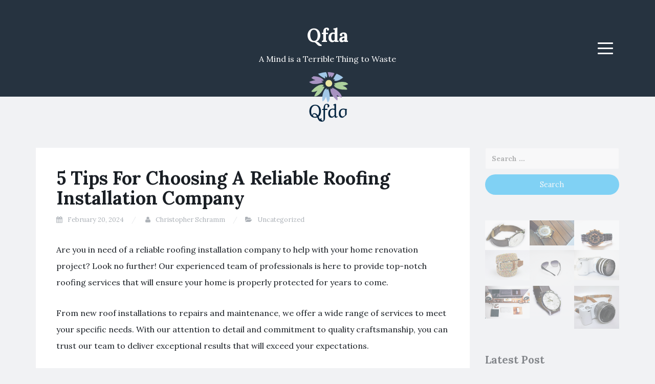

--- FILE ---
content_type: text/html; charset=UTF-8
request_url: https://qfda.com.au/5-tips-for-choosing-a-reliable-roofing-installation-company/
body_size: 8841
content:
<!DOCTYPE html>
<html dir="ltr" lang="en-US">
<head>
<meta charset="UTF-8">
<meta name="viewport" content="width=device-width, initial-scale=1">
<link rel="profile" href="https://gmpg.org/xfn/11">
<link rel="pingback" href="https://qfda.com.au/xmlrpc.php">

<title>5 Tips For Choosing A Reliable Roofing Installation Company</title>

		<!-- All in One SEO 4.9.3 - aioseo.com -->
	<meta name="robots" content="max-snippet:-1, max-image-preview:large, max-video-preview:-1" />
	<meta name="author" content="Christopher Schramm"/>
	<link rel="canonical" href="https://qfda.com.au/5-tips-for-choosing-a-reliable-roofing-installation-company/" />
	<meta name="generator" content="All in One SEO (AIOSEO) 4.9.3" />
		<script type="application/ld+json" class="aioseo-schema">
			{"@context":"https:\/\/schema.org","@graph":[{"@type":"Article","@id":"https:\/\/qfda.com.au\/5-tips-for-choosing-a-reliable-roofing-installation-company\/#article","name":"5 Tips For Choosing A Reliable Roofing Installation Company","headline":"5 Tips For Choosing A Reliable Roofing Installation Company","author":{"@id":"https:\/\/qfda.com.au\/author\/deve1968\/#author"},"publisher":{"@id":"https:\/\/qfda.com.au\/#organization"},"image":{"@type":"ImageObject","url":"https:\/\/qfda.com.au\/wp-content\/uploads\/2020\/11\/cropped-cm-logo.png","@id":"https:\/\/qfda.com.au\/#articleImage","width":100,"height":100},"datePublished":"2024-02-20T19:47:13+00:00","dateModified":"2024-02-21T10:36:51+00:00","inLanguage":"en-US","mainEntityOfPage":{"@id":"https:\/\/qfda.com.au\/5-tips-for-choosing-a-reliable-roofing-installation-company\/#webpage"},"isPartOf":{"@id":"https:\/\/qfda.com.au\/5-tips-for-choosing-a-reliable-roofing-installation-company\/#webpage"},"articleSection":"Uncategorized"},{"@type":"BreadcrumbList","@id":"https:\/\/qfda.com.au\/5-tips-for-choosing-a-reliable-roofing-installation-company\/#breadcrumblist","itemListElement":[{"@type":"ListItem","@id":"https:\/\/qfda.com.au#listItem","position":1,"name":"Home","item":"https:\/\/qfda.com.au","nextItem":{"@type":"ListItem","@id":"https:\/\/qfda.com.au\/category\/uncategorized\/#listItem","name":"Uncategorized"}},{"@type":"ListItem","@id":"https:\/\/qfda.com.au\/category\/uncategorized\/#listItem","position":2,"name":"Uncategorized","item":"https:\/\/qfda.com.au\/category\/uncategorized\/","nextItem":{"@type":"ListItem","@id":"https:\/\/qfda.com.au\/5-tips-for-choosing-a-reliable-roofing-installation-company\/#listItem","name":"5 Tips For Choosing A Reliable Roofing Installation Company"},"previousItem":{"@type":"ListItem","@id":"https:\/\/qfda.com.au#listItem","name":"Home"}},{"@type":"ListItem","@id":"https:\/\/qfda.com.au\/5-tips-for-choosing-a-reliable-roofing-installation-company\/#listItem","position":3,"name":"5 Tips For Choosing A Reliable Roofing Installation Company","previousItem":{"@type":"ListItem","@id":"https:\/\/qfda.com.au\/category\/uncategorized\/#listItem","name":"Uncategorized"}}]},{"@type":"Organization","@id":"https:\/\/qfda.com.au\/#organization","name":"Qfda","description":"A Mind is a Terrible Thing to Waste","url":"https:\/\/qfda.com.au\/","logo":{"@type":"ImageObject","url":"https:\/\/qfda.com.au\/wp-content\/uploads\/2020\/11\/cropped-cm-logo.png","@id":"https:\/\/qfda.com.au\/5-tips-for-choosing-a-reliable-roofing-installation-company\/#organizationLogo","width":100,"height":100},"image":{"@id":"https:\/\/qfda.com.au\/5-tips-for-choosing-a-reliable-roofing-installation-company\/#organizationLogo"}},{"@type":"Person","@id":"https:\/\/qfda.com.au\/author\/deve1968\/#author","url":"https:\/\/qfda.com.au\/author\/deve1968\/","name":"Christopher Schramm","image":{"@type":"ImageObject","@id":"https:\/\/qfda.com.au\/5-tips-for-choosing-a-reliable-roofing-installation-company\/#authorImage","url":"https:\/\/secure.gravatar.com\/avatar\/af217925f79202b9572387f89a432a19?s=96&d=mm&r=g","width":96,"height":96,"caption":"Christopher Schramm"}},{"@type":"WebPage","@id":"https:\/\/qfda.com.au\/5-tips-for-choosing-a-reliable-roofing-installation-company\/#webpage","url":"https:\/\/qfda.com.au\/5-tips-for-choosing-a-reliable-roofing-installation-company\/","name":"5 Tips For Choosing A Reliable Roofing Installation Company","inLanguage":"en-US","isPartOf":{"@id":"https:\/\/qfda.com.au\/#website"},"breadcrumb":{"@id":"https:\/\/qfda.com.au\/5-tips-for-choosing-a-reliable-roofing-installation-company\/#breadcrumblist"},"author":{"@id":"https:\/\/qfda.com.au\/author\/deve1968\/#author"},"creator":{"@id":"https:\/\/qfda.com.au\/author\/deve1968\/#author"},"datePublished":"2024-02-20T19:47:13+00:00","dateModified":"2024-02-21T10:36:51+00:00"},{"@type":"WebSite","@id":"https:\/\/qfda.com.au\/#website","url":"https:\/\/qfda.com.au\/","name":"Qfda","description":"A Mind is a Terrible Thing to Waste","inLanguage":"en-US","publisher":{"@id":"https:\/\/qfda.com.au\/#organization"}}]}
		</script>
		<!-- All in One SEO -->

<link rel='dns-prefetch' href='//fonts.googleapis.com' />
<link rel="alternate" type="application/rss+xml" title="Qfda &raquo; Feed" href="https://qfda.com.au/feed/" />
<link rel="alternate" type="application/rss+xml" title="Qfda &raquo; Comments Feed" href="https://qfda.com.au/comments/feed/" />
<link rel="alternate" type="application/rss+xml" title="Qfda &raquo; 5 Tips For Choosing A Reliable Roofing Installation Company Comments Feed" href="https://qfda.com.au/5-tips-for-choosing-a-reliable-roofing-installation-company/feed/" />
<script type="text/javascript">
/* <![CDATA[ */
window._wpemojiSettings = {"baseUrl":"https:\/\/s.w.org\/images\/core\/emoji\/14.0.0\/72x72\/","ext":".png","svgUrl":"https:\/\/s.w.org\/images\/core\/emoji\/14.0.0\/svg\/","svgExt":".svg","source":{"concatemoji":"https:\/\/qfda.com.au\/wp-includes\/js\/wp-emoji-release.min.js?ver=6.4.7"}};
/*! This file is auto-generated */
!function(i,n){var o,s,e;function c(e){try{var t={supportTests:e,timestamp:(new Date).valueOf()};sessionStorage.setItem(o,JSON.stringify(t))}catch(e){}}function p(e,t,n){e.clearRect(0,0,e.canvas.width,e.canvas.height),e.fillText(t,0,0);var t=new Uint32Array(e.getImageData(0,0,e.canvas.width,e.canvas.height).data),r=(e.clearRect(0,0,e.canvas.width,e.canvas.height),e.fillText(n,0,0),new Uint32Array(e.getImageData(0,0,e.canvas.width,e.canvas.height).data));return t.every(function(e,t){return e===r[t]})}function u(e,t,n){switch(t){case"flag":return n(e,"\ud83c\udff3\ufe0f\u200d\u26a7\ufe0f","\ud83c\udff3\ufe0f\u200b\u26a7\ufe0f")?!1:!n(e,"\ud83c\uddfa\ud83c\uddf3","\ud83c\uddfa\u200b\ud83c\uddf3")&&!n(e,"\ud83c\udff4\udb40\udc67\udb40\udc62\udb40\udc65\udb40\udc6e\udb40\udc67\udb40\udc7f","\ud83c\udff4\u200b\udb40\udc67\u200b\udb40\udc62\u200b\udb40\udc65\u200b\udb40\udc6e\u200b\udb40\udc67\u200b\udb40\udc7f");case"emoji":return!n(e,"\ud83e\udef1\ud83c\udffb\u200d\ud83e\udef2\ud83c\udfff","\ud83e\udef1\ud83c\udffb\u200b\ud83e\udef2\ud83c\udfff")}return!1}function f(e,t,n){var r="undefined"!=typeof WorkerGlobalScope&&self instanceof WorkerGlobalScope?new OffscreenCanvas(300,150):i.createElement("canvas"),a=r.getContext("2d",{willReadFrequently:!0}),o=(a.textBaseline="top",a.font="600 32px Arial",{});return e.forEach(function(e){o[e]=t(a,e,n)}),o}function t(e){var t=i.createElement("script");t.src=e,t.defer=!0,i.head.appendChild(t)}"undefined"!=typeof Promise&&(o="wpEmojiSettingsSupports",s=["flag","emoji"],n.supports={everything:!0,everythingExceptFlag:!0},e=new Promise(function(e){i.addEventListener("DOMContentLoaded",e,{once:!0})}),new Promise(function(t){var n=function(){try{var e=JSON.parse(sessionStorage.getItem(o));if("object"==typeof e&&"number"==typeof e.timestamp&&(new Date).valueOf()<e.timestamp+604800&&"object"==typeof e.supportTests)return e.supportTests}catch(e){}return null}();if(!n){if("undefined"!=typeof Worker&&"undefined"!=typeof OffscreenCanvas&&"undefined"!=typeof URL&&URL.createObjectURL&&"undefined"!=typeof Blob)try{var e="postMessage("+f.toString()+"("+[JSON.stringify(s),u.toString(),p.toString()].join(",")+"));",r=new Blob([e],{type:"text/javascript"}),a=new Worker(URL.createObjectURL(r),{name:"wpTestEmojiSupports"});return void(a.onmessage=function(e){c(n=e.data),a.terminate(),t(n)})}catch(e){}c(n=f(s,u,p))}t(n)}).then(function(e){for(var t in e)n.supports[t]=e[t],n.supports.everything=n.supports.everything&&n.supports[t],"flag"!==t&&(n.supports.everythingExceptFlag=n.supports.everythingExceptFlag&&n.supports[t]);n.supports.everythingExceptFlag=n.supports.everythingExceptFlag&&!n.supports.flag,n.DOMReady=!1,n.readyCallback=function(){n.DOMReady=!0}}).then(function(){return e}).then(function(){var e;n.supports.everything||(n.readyCallback(),(e=n.source||{}).concatemoji?t(e.concatemoji):e.wpemoji&&e.twemoji&&(t(e.twemoji),t(e.wpemoji)))}))}((window,document),window._wpemojiSettings);
/* ]]> */
</script>
<style id='wp-emoji-styles-inline-css' type='text/css'>

	img.wp-smiley, img.emoji {
		display: inline !important;
		border: none !important;
		box-shadow: none !important;
		height: 1em !important;
		width: 1em !important;
		margin: 0 0.07em !important;
		vertical-align: -0.1em !important;
		background: none !important;
		padding: 0 !important;
	}
</style>
<link rel='stylesheet' id='wp-block-library-css' href='https://qfda.com.au/wp-includes/css/dist/block-library/style.min.css?ver=6.4.7' type='text/css' media='all' />
<link rel='stylesheet' id='aioseo/css/src/vue/standalone/blocks/table-of-contents/global.scss-css' href='https://qfda.com.au/wp-content/plugins/all-in-one-seo-pack/dist/Lite/assets/css/table-of-contents/global.e90f6d47.css?ver=4.9.3' type='text/css' media='all' />
<style id='classic-theme-styles-inline-css' type='text/css'>
/*! This file is auto-generated */
.wp-block-button__link{color:#fff;background-color:#32373c;border-radius:9999px;box-shadow:none;text-decoration:none;padding:calc(.667em + 2px) calc(1.333em + 2px);font-size:1.125em}.wp-block-file__button{background:#32373c;color:#fff;text-decoration:none}
</style>
<style id='global-styles-inline-css' type='text/css'>
body{--wp--preset--color--black: #000000;--wp--preset--color--cyan-bluish-gray: #abb8c3;--wp--preset--color--white: #ffffff;--wp--preset--color--pale-pink: #f78da7;--wp--preset--color--vivid-red: #cf2e2e;--wp--preset--color--luminous-vivid-orange: #ff6900;--wp--preset--color--luminous-vivid-amber: #fcb900;--wp--preset--color--light-green-cyan: #7bdcb5;--wp--preset--color--vivid-green-cyan: #00d084;--wp--preset--color--pale-cyan-blue: #8ed1fc;--wp--preset--color--vivid-cyan-blue: #0693e3;--wp--preset--color--vivid-purple: #9b51e0;--wp--preset--gradient--vivid-cyan-blue-to-vivid-purple: linear-gradient(135deg,rgba(6,147,227,1) 0%,rgb(155,81,224) 100%);--wp--preset--gradient--light-green-cyan-to-vivid-green-cyan: linear-gradient(135deg,rgb(122,220,180) 0%,rgb(0,208,130) 100%);--wp--preset--gradient--luminous-vivid-amber-to-luminous-vivid-orange: linear-gradient(135deg,rgba(252,185,0,1) 0%,rgba(255,105,0,1) 100%);--wp--preset--gradient--luminous-vivid-orange-to-vivid-red: linear-gradient(135deg,rgba(255,105,0,1) 0%,rgb(207,46,46) 100%);--wp--preset--gradient--very-light-gray-to-cyan-bluish-gray: linear-gradient(135deg,rgb(238,238,238) 0%,rgb(169,184,195) 100%);--wp--preset--gradient--cool-to-warm-spectrum: linear-gradient(135deg,rgb(74,234,220) 0%,rgb(151,120,209) 20%,rgb(207,42,186) 40%,rgb(238,44,130) 60%,rgb(251,105,98) 80%,rgb(254,248,76) 100%);--wp--preset--gradient--blush-light-purple: linear-gradient(135deg,rgb(255,206,236) 0%,rgb(152,150,240) 100%);--wp--preset--gradient--blush-bordeaux: linear-gradient(135deg,rgb(254,205,165) 0%,rgb(254,45,45) 50%,rgb(107,0,62) 100%);--wp--preset--gradient--luminous-dusk: linear-gradient(135deg,rgb(255,203,112) 0%,rgb(199,81,192) 50%,rgb(65,88,208) 100%);--wp--preset--gradient--pale-ocean: linear-gradient(135deg,rgb(255,245,203) 0%,rgb(182,227,212) 50%,rgb(51,167,181) 100%);--wp--preset--gradient--electric-grass: linear-gradient(135deg,rgb(202,248,128) 0%,rgb(113,206,126) 100%);--wp--preset--gradient--midnight: linear-gradient(135deg,rgb(2,3,129) 0%,rgb(40,116,252) 100%);--wp--preset--font-size--small: 13px;--wp--preset--font-size--medium: 20px;--wp--preset--font-size--large: 36px;--wp--preset--font-size--x-large: 42px;--wp--preset--spacing--20: 0.44rem;--wp--preset--spacing--30: 0.67rem;--wp--preset--spacing--40: 1rem;--wp--preset--spacing--50: 1.5rem;--wp--preset--spacing--60: 2.25rem;--wp--preset--spacing--70: 3.38rem;--wp--preset--spacing--80: 5.06rem;--wp--preset--shadow--natural: 6px 6px 9px rgba(0, 0, 0, 0.2);--wp--preset--shadow--deep: 12px 12px 50px rgba(0, 0, 0, 0.4);--wp--preset--shadow--sharp: 6px 6px 0px rgba(0, 0, 0, 0.2);--wp--preset--shadow--outlined: 6px 6px 0px -3px rgba(255, 255, 255, 1), 6px 6px rgba(0, 0, 0, 1);--wp--preset--shadow--crisp: 6px 6px 0px rgba(0, 0, 0, 1);}:where(.is-layout-flex){gap: 0.5em;}:where(.is-layout-grid){gap: 0.5em;}body .is-layout-flow > .alignleft{float: left;margin-inline-start: 0;margin-inline-end: 2em;}body .is-layout-flow > .alignright{float: right;margin-inline-start: 2em;margin-inline-end: 0;}body .is-layout-flow > .aligncenter{margin-left: auto !important;margin-right: auto !important;}body .is-layout-constrained > .alignleft{float: left;margin-inline-start: 0;margin-inline-end: 2em;}body .is-layout-constrained > .alignright{float: right;margin-inline-start: 2em;margin-inline-end: 0;}body .is-layout-constrained > .aligncenter{margin-left: auto !important;margin-right: auto !important;}body .is-layout-constrained > :where(:not(.alignleft):not(.alignright):not(.alignfull)){max-width: var(--wp--style--global--content-size);margin-left: auto !important;margin-right: auto !important;}body .is-layout-constrained > .alignwide{max-width: var(--wp--style--global--wide-size);}body .is-layout-flex{display: flex;}body .is-layout-flex{flex-wrap: wrap;align-items: center;}body .is-layout-flex > *{margin: 0;}body .is-layout-grid{display: grid;}body .is-layout-grid > *{margin: 0;}:where(.wp-block-columns.is-layout-flex){gap: 2em;}:where(.wp-block-columns.is-layout-grid){gap: 2em;}:where(.wp-block-post-template.is-layout-flex){gap: 1.25em;}:where(.wp-block-post-template.is-layout-grid){gap: 1.25em;}.has-black-color{color: var(--wp--preset--color--black) !important;}.has-cyan-bluish-gray-color{color: var(--wp--preset--color--cyan-bluish-gray) !important;}.has-white-color{color: var(--wp--preset--color--white) !important;}.has-pale-pink-color{color: var(--wp--preset--color--pale-pink) !important;}.has-vivid-red-color{color: var(--wp--preset--color--vivid-red) !important;}.has-luminous-vivid-orange-color{color: var(--wp--preset--color--luminous-vivid-orange) !important;}.has-luminous-vivid-amber-color{color: var(--wp--preset--color--luminous-vivid-amber) !important;}.has-light-green-cyan-color{color: var(--wp--preset--color--light-green-cyan) !important;}.has-vivid-green-cyan-color{color: var(--wp--preset--color--vivid-green-cyan) !important;}.has-pale-cyan-blue-color{color: var(--wp--preset--color--pale-cyan-blue) !important;}.has-vivid-cyan-blue-color{color: var(--wp--preset--color--vivid-cyan-blue) !important;}.has-vivid-purple-color{color: var(--wp--preset--color--vivid-purple) !important;}.has-black-background-color{background-color: var(--wp--preset--color--black) !important;}.has-cyan-bluish-gray-background-color{background-color: var(--wp--preset--color--cyan-bluish-gray) !important;}.has-white-background-color{background-color: var(--wp--preset--color--white) !important;}.has-pale-pink-background-color{background-color: var(--wp--preset--color--pale-pink) !important;}.has-vivid-red-background-color{background-color: var(--wp--preset--color--vivid-red) !important;}.has-luminous-vivid-orange-background-color{background-color: var(--wp--preset--color--luminous-vivid-orange) !important;}.has-luminous-vivid-amber-background-color{background-color: var(--wp--preset--color--luminous-vivid-amber) !important;}.has-light-green-cyan-background-color{background-color: var(--wp--preset--color--light-green-cyan) !important;}.has-vivid-green-cyan-background-color{background-color: var(--wp--preset--color--vivid-green-cyan) !important;}.has-pale-cyan-blue-background-color{background-color: var(--wp--preset--color--pale-cyan-blue) !important;}.has-vivid-cyan-blue-background-color{background-color: var(--wp--preset--color--vivid-cyan-blue) !important;}.has-vivid-purple-background-color{background-color: var(--wp--preset--color--vivid-purple) !important;}.has-black-border-color{border-color: var(--wp--preset--color--black) !important;}.has-cyan-bluish-gray-border-color{border-color: var(--wp--preset--color--cyan-bluish-gray) !important;}.has-white-border-color{border-color: var(--wp--preset--color--white) !important;}.has-pale-pink-border-color{border-color: var(--wp--preset--color--pale-pink) !important;}.has-vivid-red-border-color{border-color: var(--wp--preset--color--vivid-red) !important;}.has-luminous-vivid-orange-border-color{border-color: var(--wp--preset--color--luminous-vivid-orange) !important;}.has-luminous-vivid-amber-border-color{border-color: var(--wp--preset--color--luminous-vivid-amber) !important;}.has-light-green-cyan-border-color{border-color: var(--wp--preset--color--light-green-cyan) !important;}.has-vivid-green-cyan-border-color{border-color: var(--wp--preset--color--vivid-green-cyan) !important;}.has-pale-cyan-blue-border-color{border-color: var(--wp--preset--color--pale-cyan-blue) !important;}.has-vivid-cyan-blue-border-color{border-color: var(--wp--preset--color--vivid-cyan-blue) !important;}.has-vivid-purple-border-color{border-color: var(--wp--preset--color--vivid-purple) !important;}.has-vivid-cyan-blue-to-vivid-purple-gradient-background{background: var(--wp--preset--gradient--vivid-cyan-blue-to-vivid-purple) !important;}.has-light-green-cyan-to-vivid-green-cyan-gradient-background{background: var(--wp--preset--gradient--light-green-cyan-to-vivid-green-cyan) !important;}.has-luminous-vivid-amber-to-luminous-vivid-orange-gradient-background{background: var(--wp--preset--gradient--luminous-vivid-amber-to-luminous-vivid-orange) !important;}.has-luminous-vivid-orange-to-vivid-red-gradient-background{background: var(--wp--preset--gradient--luminous-vivid-orange-to-vivid-red) !important;}.has-very-light-gray-to-cyan-bluish-gray-gradient-background{background: var(--wp--preset--gradient--very-light-gray-to-cyan-bluish-gray) !important;}.has-cool-to-warm-spectrum-gradient-background{background: var(--wp--preset--gradient--cool-to-warm-spectrum) !important;}.has-blush-light-purple-gradient-background{background: var(--wp--preset--gradient--blush-light-purple) !important;}.has-blush-bordeaux-gradient-background{background: var(--wp--preset--gradient--blush-bordeaux) !important;}.has-luminous-dusk-gradient-background{background: var(--wp--preset--gradient--luminous-dusk) !important;}.has-pale-ocean-gradient-background{background: var(--wp--preset--gradient--pale-ocean) !important;}.has-electric-grass-gradient-background{background: var(--wp--preset--gradient--electric-grass) !important;}.has-midnight-gradient-background{background: var(--wp--preset--gradient--midnight) !important;}.has-small-font-size{font-size: var(--wp--preset--font-size--small) !important;}.has-medium-font-size{font-size: var(--wp--preset--font-size--medium) !important;}.has-large-font-size{font-size: var(--wp--preset--font-size--large) !important;}.has-x-large-font-size{font-size: var(--wp--preset--font-size--x-large) !important;}
.wp-block-navigation a:where(:not(.wp-element-button)){color: inherit;}
:where(.wp-block-post-template.is-layout-flex){gap: 1.25em;}:where(.wp-block-post-template.is-layout-grid){gap: 1.25em;}
:where(.wp-block-columns.is-layout-flex){gap: 2em;}:where(.wp-block-columns.is-layout-grid){gap: 2em;}
.wp-block-pullquote{font-size: 1.5em;line-height: 1.6;}
</style>
<link rel='stylesheet' id='blogi-google-font-css' href='https://fonts.googleapis.com/css?family=Lora%3A400%2C400i%2C700%2C700i&#038;subset=cyrillic%2Clatin-ext&#038;ver=1.0.7' type='text/css' media='all' />
<link rel='stylesheet' id='bootstrap-css' href='https://qfda.com.au/wp-content/themes/blogi/assets/bootstrap/css/bootstrap.min.css?ver=3.3.7' type='text/css' media='all' />
<link rel='stylesheet' id='font-awesome-css' href='https://qfda.com.au/wp-content/themes/blogi/assets/font-awesome/css/font-awesome.min.css?ver=4.6.3' type='text/css' media='all' />
<link rel='stylesheet' id='blogi-style-css' href='https://qfda.com.au/wp-content/themes/blogi/style.css?ver=1.0.7' type='text/css' media='all' />
<script type="text/javascript" src="https://qfda.com.au/wp-includes/js/jquery/jquery.min.js?ver=3.7.1" id="jquery-core-js"></script>
<script type="text/javascript" src="https://qfda.com.au/wp-includes/js/jquery/jquery-migrate.min.js?ver=3.4.1" id="jquery-migrate-js"></script>
<link rel="https://api.w.org/" href="https://qfda.com.au/wp-json/" /><link rel="alternate" type="application/json" href="https://qfda.com.au/wp-json/wp/v2/posts/2209" /><link rel="EditURI" type="application/rsd+xml" title="RSD" href="https://qfda.com.au/xmlrpc.php?rsd" />
<meta name="generator" content="WordPress 6.4.7" />
<link rel='shortlink' href='https://qfda.com.au/?p=2209' />
<link rel="alternate" type="application/json+oembed" href="https://qfda.com.au/wp-json/oembed/1.0/embed?url=https%3A%2F%2Fqfda.com.au%2F5-tips-for-choosing-a-reliable-roofing-installation-company%2F" />
<link rel="alternate" type="text/xml+oembed" href="https://qfda.com.au/wp-json/oembed/1.0/embed?url=https%3A%2F%2Fqfda.com.au%2F5-tips-for-choosing-a-reliable-roofing-installation-company%2F&#038;format=xml" />
	<style type="text/css">
				.site-title a,
		.site-description {
			color: ffffff;
		}
		.site-header{
		background-color: #263340;
			}
	</style>
		<link rel="icon" href="https://qfda.com.au/wp-content/uploads/2020/11/fav.png" sizes="32x32" />
<link rel="icon" href="https://qfda.com.au/wp-content/uploads/2020/11/fav.png" sizes="192x192" />
<link rel="apple-touch-icon" href="https://qfda.com.au/wp-content/uploads/2020/11/fav.png" />
<meta name="msapplication-TileImage" content="https://qfda.com.au/wp-content/uploads/2020/11/fav.png" />
</head>

<body data-rsssl=1 class="post-template-default single single-post postid-2209 single-format-standard wp-custom-logo">
<div id="page" class="site">
	<a class="skip-link screen-reader-text" href="#content">Skip to content</a>

	<header id="masthead" class="site-header" role="banner">
		<div class="container">
			<div class="row">
				<div class="col-md-4 col-sm-4 col-xs-3">
					<ul class="social-header clearfix">
																																			</ul>
				</div>
				<div class="col-md-4 col-sm-4 col-xs-6">
					<div class="site-branding text-center">
						<h1 class="site-title"><a href="https://qfda.com.au/" rel="home">Qfda</a></h1>
						<p class="site-description">A Mind is a Terrible Thing to Waste</p>
						<a href="https://qfda.com.au/" class="custom-logo-link" rel="home"><img width="100" height="100" src="https://qfda.com.au/wp-content/uploads/2020/11/cropped-cm-logo.png" class="custom-logo" alt="Qfda" decoding="async" /></a>					</div><!-- .site-branding -->
				</div>
				<div class="col-md-4 col-sm-4 col-xs-3 menu-col">
					<nav id="site-navigation" class="main-navigation" role="navigation">
						<button class="menu-toggle" aria-controls="primary-menu" aria-expanded="false">
							<span class="sr-only">Menu</span>
							<span class="icon-bar"></span>
							<span class="icon-bar"></span>
							<span class="icon-bar"></span>
						</button>
						<div class="primary-menu"><ul id="primary-menu" class="menu"><li id="menu-item-1095" class="menu-item menu-item-type-custom menu-item-object-custom menu-item-home menu-item-1095"><a href="https://qfda.com.au/">Home</a></li>
<li id="menu-item-1506" class="menu-item menu-item-type-post_type menu-item-object-page menu-item-1506"><a href="https://qfda.com.au/about-us/">About Us</a></li>
<li id="menu-item-1503" class="menu-item menu-item-type-post_type menu-item-object-page menu-item-1503"><a href="https://qfda.com.au/cookie-policy/">Cookie Policy</a></li>
<li id="menu-item-1504" class="menu-item menu-item-type-post_type menu-item-object-page menu-item-1504"><a href="https://qfda.com.au/terms-of-use/">Terms of Use</a></li>
<li id="menu-item-1505" class="menu-item menu-item-type-post_type menu-item-object-page menu-item-1505"><a href="https://qfda.com.au/contact/">Contact</a></li>
</ul></div>					</nav><!-- #site-navigation -->
				</div>
			</div>
		</div>
	</header><!-- #masthead -->

	<div id="content" class="site-content">
<div class="container">
	<div class="row">
		<div id="primary" class="content-area col-md-9">
			<main id="main" class="site-main" role="main">

			
				
<article id="post-2209" class="post-2209 post type-post status-publish format-standard hentry category-uncategorized">
		<header class="entry-header">
		<h1 class="entry-title">5 Tips For Choosing A Reliable Roofing Installation Company</h1>
				<div class="entry-meta">
			<span class="posted-on"><i class="fa fa-calendar"></i> <a href="https://qfda.com.au/5-tips-for-choosing-a-reliable-roofing-installation-company/" rel="bookmark"><time class="entry-date published" datetime="2024-02-20T19:47:13+00:00">February 20, 2024</time><time class="updated hidden" datetime="2024-02-21T10:36:51+00:00">February 21, 2024</time></a></span> <span class="byline"><i class="fa fa-user"></i> <span class="author vcard"><a class="url fn n" href="https://qfda.com.au/author/deve1968/">Christopher Schramm</a></span></span><span class="posted-in"><i class="fa fa-folder-open"></i> <a href="https://qfda.com.au/category/uncategorized/" rel="category tag">Uncategorized</a></span>		</div><!-- .entry-meta -->
					</header><!-- .entry-header -->

	<div class="entry-content">
		<p>Are you in need of a reliable roofing installation company to help with your home renovation project? Look no further! Our experienced team of professionals is here to provide top-notch roofing services that will ensure your home is properly protected for years to come.</p>
<p>From new roof installations to repairs and maintenance, we offer a wide range of services to meet your specific needs. With our attention to detail and commitment to quality craftsmanship, you can trust our team to deliver exceptional results that will exceed your expectations.</p>
<h2>Rooftop Excellence</h2>
<p>Our team at Jewell Roofing &amp; Exteriors of Goodlettsville is dedicated to achieving rooftop excellence for all our clients. Whether you need a new roof installation or repairs, our experienced professionals are here to deliver top-notch services. With attention to detail and a commitment to quality craftsmanship, we ensure that your home is properly protected for years to come. Trust Jewell Roofing &amp; Exteriors of Goodlettsville for all your roofing needs.</p>
<h2>Comprehensive Roofing Solutions</h2>
<p>At Jewell Roofing &amp; Exteriors of Goodlettsville, we offer comprehensive roofing solutions tailored to meet your specific needs. Whether you require a complete roof replacement, maintenance services, or repairs, our team has the expertise to handle it all. We take pride in delivering exceptional results that exceed our clients&#8217; expectations. With our professional approach and dedication to quality, you can rest assured that your roofing project is in good hands when you choose <a href="https://www.bbb.org/us/tn/goodlettsville/profile/roofing-contractors/jewell-roofing-exteriors-0573-37011214" rel="dofollow">Jewell Roofing &amp; Exteriors of Goodlettsville</a>.</p>
<p><iframe style="border: 0;" src="https://www.google.com/maps/embed?pb=!1m18!1m12!1m3!1d412600.25551031297!2d-86.73243045000001!3d36.107149099999994!2m3!1f0!2f0!3f0!3m2!1i1024!2i768!4f13.1!3m3!1m2!1s0x886445df5739a9a3%3A0xf1632b43603e7ee1!2sJewell%20Roofing%20%26%20Exteriors!5e0!3m2!1sen!2s!4v1708364032343!5m2!1sen!2s" width="600" height="450" allowfullscreen="allowfullscreen"></iframe></p>
<p>Jewell Roofing &amp; Exteriors<br />
Goodlettsville, TN, 37072<br />
(615) 805-6401</p>
<p>With years of experience and a proven track record of successful projects, Jewell Roofing &amp; Exteriors of Goodlettsville is the roofing installation company you can trust to provide exceptional service and superior results. No matter the size or scope of your project, our team is committed to delivering rooftop excellence and comprehensive solutions that will leave your home looking and functioning at its best. Choose Jewell Roofing &amp; Exteriors of Goodlettsville for all your roofing needs and rest assured that your home is in good hands.</p>

			</div><!-- .entry-content -->

	<footer class="entry-footer">
			</footer><!-- .entry-footer -->
</article><!-- #post-## -->

				
	<nav class="navigation post-navigation" aria-label="Posts">
		<h2 class="screen-reader-text">Post navigation</h2>
		<div class="nav-links"><div class="nav-previous"><a href="https://qfda.com.au/top-free-pdf-editor-tools-edit-pdfs-without-spending-a-dime/" rel="prev"><i class="fa fa-angle-double-left"></i> Top Free Pdf Editor Tools: Edit Pdfs Without Spending A Dime</a></div><div class="nav-next"><a href="https://qfda.com.au/5-essential-tips-for-window-replacement-expert-advice/" rel="next">5 Essential Tips For Window Replacement – Expert Advice <i class="fa fa-angle-double-right"></i></a></div></div>
	</nav>
				
<div id="comments" class="comments-area">

	
	
	
		<div id="respond" class="comment-respond">
		<h3 id="reply-title" class="comment-reply-title">Leave a Reply <small><a rel="nofollow" id="cancel-comment-reply-link" href="/5-tips-for-choosing-a-reliable-roofing-installation-company/#respond" style="display:none;">Cancel reply</a></small></h3><form action="https://qfda.com.au/wp-comments-post.php" method="post" id="commentform" class="comment-form" novalidate><p class="comment-notes"><span id="email-notes">Your email address will not be published.</span> <span class="required-field-message">Required fields are marked <span class="required">*</span></span></p><p class="comment-form-comment"><label for="comment">Comment <span class="required">*</span></label> <textarea id="comment" name="comment" cols="45" rows="8" maxlength="65525" required></textarea></p><p class="comment-form-author"><label for="author">Name <span class="required">*</span></label> <input id="author" name="author" type="text" value="" size="30" maxlength="245" autocomplete="name" required /></p>
<p class="comment-form-email"><label for="email">Email <span class="required">*</span></label> <input id="email" name="email" type="email" value="" size="30" maxlength="100" aria-describedby="email-notes" autocomplete="email" required /></p>
<p class="comment-form-url"><label for="url">Website</label> <input id="url" name="url" type="url" value="" size="30" maxlength="200" autocomplete="url" /></p>
<p class="comment-form-cookies-consent"><input id="wp-comment-cookies-consent" name="wp-comment-cookies-consent" type="checkbox" value="yes" /> <label for="wp-comment-cookies-consent">Save my name, email, and website in this browser for the next time I comment.</label></p>
<p class="form-submit"><input name="submit" type="submit" id="submit" class="submit" value="Post Comment" /> <input type='hidden' name='comment_post_ID' value='2209' id='comment_post_ID' />
<input type='hidden' name='comment_parent' id='comment_parent' value='0' />
</p></form>	</div><!-- #respond -->
	
</div><!-- #comments -->

			
			</main><!-- #main -->
		</div><!-- #primary -->
		
<aside id="secondary" class="widget-area col-md-3" role="complementary">
	<section id="search-2" class="widget widget_search"><form role="search" method="get" class="search-form" action="https://qfda.com.au/">
				<label>
					<span class="screen-reader-text">Search for:</span>
					<input type="search" class="search-field" placeholder="Search &hellip;" value="" name="s" />
				</label>
				<input type="submit" class="search-submit" value="Search" />
			</form></section><section id="media_gallery-2" class="widget widget_media_gallery"><div id='gallery-1' class='gallery galleryid-2209 gallery-columns-3 gallery-size-thumbnail'><figure class='gallery-item'>
			<div class='gallery-icon landscape'>
				<a href='https://qfda.com.au/wrist-watch-183142_1280/'><img width="150" height="100" src="https://qfda.com.au/wp-content/uploads/2014/07/wrist-watch-183142_1280.jpg" class="attachment-thumbnail size-thumbnail" alt="" decoding="async" loading="lazy" /></a>
			</div></figure><figure class='gallery-item'>
			<div class='gallery-icon landscape'>
				<a href='https://qfda.com.au/watches-618370_1280/'><img width="150" height="84" src="https://qfda.com.au/wp-content/uploads/2014/07/watches-618370_1280.jpg" class="attachment-thumbnail size-thumbnail" alt="" decoding="async" loading="lazy" /></a>
			</div></figure><figure class='gallery-item'>
			<div class='gallery-icon landscape'>
				<a href='https://qfda.com.au/watch-511077_1280/'><img width="150" height="100" src="https://qfda.com.au/wp-content/uploads/2014/07/watch-511077_1280.jpg" class="attachment-thumbnail size-thumbnail" alt="" decoding="async" loading="lazy" /></a>
			</div></figure><figure class='gallery-item'>
			<div class='gallery-icon landscape'>
				<a href='https://qfda.com.au/waistbelt-210348_640/'><img width="150" height="100" src="https://qfda.com.au/wp-content/uploads/2014/07/waistbelt-210348_640.jpg" class="attachment-thumbnail size-thumbnail" alt="" decoding="async" loading="lazy" /></a>
			</div></figure><figure class='gallery-item'>
			<div class='gallery-icon landscape'>
				<a href='https://qfda.com.au/sunglasses-94813_1280/'><img width="150" height="120" src="https://qfda.com.au/wp-content/uploads/2014/07/sunglasses-94813_1280.jpg" class="attachment-thumbnail size-thumbnail" alt="" decoding="async" loading="lazy" /></a>
			</div></figure><figure class='gallery-item'>
			<div class='gallery-icon landscape'>
				<a href='https://qfda.com.au/lens-272264_1280/'><img width="150" height="100" src="https://qfda.com.au/wp-content/uploads/2014/07/lens-272264_1280.jpg" class="attachment-thumbnail size-thumbnail" alt="" decoding="async" loading="lazy" /></a>
			</div></figure><figure class='gallery-item'>
			<div class='gallery-icon landscape'>
				<a href='https://qfda.com.au/home-office-569359_1280/'><img width="150" height="108" src="https://qfda.com.au/wp-content/uploads/2014/07/home-office-569359_1280.jpg" class="attachment-thumbnail size-thumbnail" alt="" decoding="async" loading="lazy" /></a>
			</div></figure><figure class='gallery-item'>
			<div class='gallery-icon landscape'>
				<a href='https://qfda.com.au/wrist-watch-183143_1280/'><img width="150" height="100" src="https://qfda.com.au/wp-content/uploads/2014/07/wrist-watch-183143_1280.jpg" class="attachment-thumbnail size-thumbnail" alt="" decoding="async" loading="lazy" /></a>
			</div></figure><figure class='gallery-item'>
			<div class='gallery-icon landscape'>
				<a href='https://qfda.com.au/camera-616396_1280/'><img width="150" height="144" src="https://qfda.com.au/wp-content/uploads/2014/07/camera-616396_1280.jpg" class="attachment-thumbnail size-thumbnail" alt="" decoding="async" loading="lazy" /></a>
			</div></figure>
		</div>
</section>
		<section id="recent-posts-2" class="widget widget_recent_entries">
		<h2 class="widget-title">Latest Post</h2>
		<ul>
											<li>
					<a href="https://qfda.com.au/discover-the-best-deck-contractor-for-your-outdoor-oasis/">Discover The Best Deck Contractor For Your Outdoor Oasis</a>
									</li>
											<li>
					<a href="https://qfda.com.au/the-best-dentist-in-town-your-ultimate-guide-to-oral-health/">The Best Dentist In Town: Your Ultimate Guide To Oral Health</a>
									</li>
											<li>
					<a href="https://qfda.com.au/discover-the-best-carpet-patching-services-near-you/">Discover The Best Carpet Patching Services Near You</a>
									</li>
											<li>
					<a href="https://qfda.com.au/top-reputation-management-tips-for-building-trust/">Top Reputation Management Tips For Building Trust</a>
									</li>
											<li>
					<a href="https://qfda.com.au/ultimate-bathroom-demolition-guide/">Ultimate Bathroom Demolition Guide</a>
									</li>
											<li>
					<a href="https://qfda.com.au/easy-cleaning-tips-for-a-spotless-home/">Easy Cleaning Tips For A Spotless Home</a>
									</li>
											<li>
					<a href="https://qfda.com.au/dentist-guide-essential-tips-for-better-dental-health/">Dentist Guide: Essential Tips For Better Dental Health</a>
									</li>
											<li>
					<a href="https://qfda.com.au/discover-the-best-orm-services-for-managing-online-reputation/">Discover The Best Orm Services For Managing Online Reputation</a>
									</li>
											<li>
					<a href="https://qfda.com.au/teacher-recruitment-specialists-ultimate-guide/">Teacher Recruitment Specialists: Ultimate Guide</a>
									</li>
											<li>
					<a href="https://qfda.com.au/strata-legal-services-guide-for-owners/">Strata Legal Services: Guide For Owners</a>
									</li>
					</ul>

		</section><section id="text-6" class="widget widget_text">			<div class="textwidget"><p><a class="twitter-timeline" href="https://twitter.com/SocietyOfficiel?ref_src=twsrc%5Etfw">Tweets by SocietyOfficiel</a> <script async src="https://platform.twitter.com/widgets.js" charset="utf-8"></script></p>
</div>
		</section></aside><!-- #secondary -->
	</div>
</div>


	</div><!-- #content -->

	<footer id="colophon" class="site-footer" role="contentinfo">
		<div class="container">
			<div class="row">
				<div class="col-md-12">
					<div class="site-info">
						© All Rights Reserved 2020																								<span class="sep"> | </span>
							Theme: Blogi by <a href="https://www.cantothemes.com/" rel="designer">CantoThemes</a>.											</div><!-- .site-info -->
				</div>
			</div>
		</div>
	</footer><!-- #colophon -->
</div><!-- #page -->


<script type="text/javascript" src="https://qfda.com.au/wp-content/themes/blogi/js/theia-sticky-sidebar.js?ver=20120206" id="jquery-theia-sticky-sidebar-js"></script>
<script type="text/javascript" src="https://qfda.com.au/wp-content/themes/blogi/js/navigation.js?ver=20120206" id="blogi-navigation-js"></script>
<script type="text/javascript" src="https://qfda.com.au/wp-content/themes/blogi/js/skip-link-focus-fix.js?ver=20130115" id="blogi-skip-link-focus-fix-js"></script>
<script type="text/javascript" src="https://qfda.com.au/wp-includes/js/comment-reply.min.js?ver=6.4.7" id="comment-reply-js" async="async" data-wp-strategy="async"></script>

</body>
</html>
